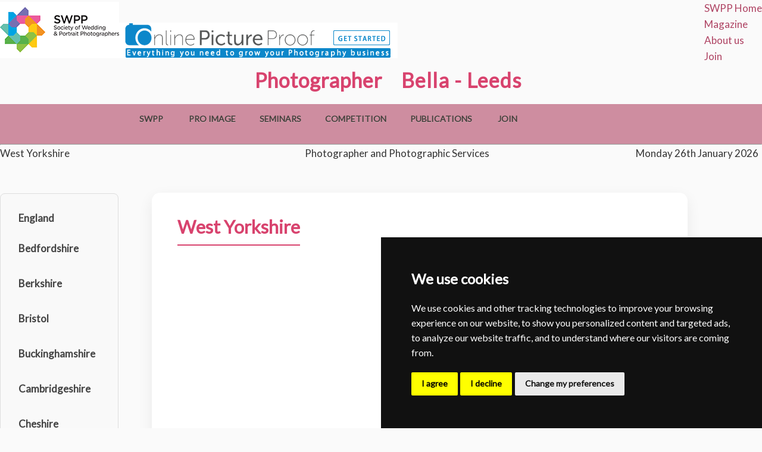

--- FILE ---
content_type: text/html; charset=UTF-8
request_url: https://swpp.co.uk/members/Bella193290.htm
body_size: 3779
content:
<!doctype html> <html lang="en-gb">
<html><head><title>Natasha Bella  Photographer West Yorkshire </title>
<meta name="description" content="Natasha Bella Photographer based in Leeds England  "><meta http-equiv="Content-Type" content="text/html;charset=iso-8859-1"><meta http-equiv="content-language" content="en-gb"><meta http-equiv="reply-to" content="sales@swpp.co.uk"><meta name="author" content="Phil Jones - SWPP Marketing - https://swpp.co.uk"><meta name="classification" content="Photographic Services"><meta name="copyright" content="SWPP Marketing - swpp.co.uk"><meta name="distribution" content="GLOBAL"><meta name="generator" content="RJ pastmembers pagemaker v15 gbvps.com"><meta name="identifier-URL" content="https://swpp.co.uk/"><meta name="language" content="en-gb"><meta name="rating" content="General"><meta name="robots" content="ALL">
<meta name="viewport" content="width=device-width, initial-scale=1.0, user-scalable=yes">
<link href="../css/swppmembersghcsm.css" rel="stylesheet" type="text/css">
</head><body>
<table border="0" width="100%" cellspacing="0" cellpadding="0"><tr><td width="100%">
<p align="left"><a href="../index.htm"><img src="../art/swpp_logo.gif" width="200" height="95" alt="Photographer in Leeds SWPP" border="0"></a><a href="/cgi-bin/banner.cgi?click=38" target=_blank><img src="https://swppusa.com/banrad/OnlinePictureProof-banner.gif" height=60 width=468 alt="Everything you need to grow your Photography business. "></a>
</td>
<td nowrap><a href="https://swpp.co.uk/" class="nav1">SWPP Home</a><br><a href="https://swpp.co.uk/mag.htm" class="nav1">Magazine</a><br><a href="https://swpp.co.uk/about.htm" class="nav1">About us</a><br><a href="https://swpp.co.uk/join.htm" class="nav1">Join</a><br>
</td></tr></table>
<table border="0" width="100%" cellspacing="0" cellpadding="0"><tr><td>
<h1 align="left">&nbsp;&nbsp; Photographer &nbsp;&nbsp; Bella - Leeds</h1><div id="navcontainer"><ul id="navlist"><li><a href="https://swpp.co.uk/" title="SWPP home page">SWPP</a></li>  <li><a href="https://swpp.co.uk/articles/" title="Professional Imagemaker Magazine">Pro Image</a></li><li><a href="https://swpp.co.uk/seminars.htm">Seminars</a></li><li><a href="https://swpp.co.uk/comps.htm" title="Monthly Image Competition">Competition</a></li><li><a href="https://swpp.co.uk/publications/" title="Trade Newspapers">Publications</a></li> <li><a href="https://swpp.co.uk/benefits_of_membership.htm">Join</a></li></ul></div> <hr></td>
</tr></table>
<table border="0" width="100%" cellpadding="0" cellspacing="0"><tr><td width="40%">West Yorkshire</td><td width="30%">Photographer and Photographic Services</td><td><p align="right">Monday 26th January 2026  &nbsp;</td></tr></table>
<table border="0" cellspacing="0" cellpadding="0" width="100%"><tr><td valign='top'><br>
<table class="tablenav" border="0" cellpadding="0" align="left"><tr><td><a href="index.htm" class="nav2">SWPP &amp; BPPA</a><br>
<div id="sidenavcontainer"> <!-- Start PageContent div --> 
<strong><a href='England.htm'> England</a></strong>
<!-- SWPP Members Country County v154dcss New v1country - created 17/10/2025 13:59:33  -->
  <a href='Bedfordshire.htm'> Bedfordshire</a>
  <a href='Berkshire.htm'> Berkshire</a>
  <a href='Bristol.htm'> Bristol</a>
  <a href='Buckinghamshire.htm'> Buckinghamshire</a>
  <a href='Cambridgeshire.htm'> Cambridgeshire</a>
  <a href='Cheshire.htm'> Cheshire</a>
  <a href='Cleveland.htm'> Cleveland</a>
  <a href='Cornwall.htm'> Cornwall</a>
  <a href='County%20Durham.htm'> County Durham</a>
  <a href='Cumbria.htm'> Cumbria</a>
  <a href='Derbyshire.htm'> Derbyshire</a>
  <a href='Devon.htm'> Devon</a>
  <a href='Dorset.htm'> Dorset</a>
  <a href='East%20Sussex.htm'> East Sussex</a>
  <a href='East%20Yorkshire.htm'> East Yorkshire</a>
  <a href='Essex.htm'> Essex</a>
  <a href='Gloucestershire.htm'> Gloucestershire</a>
  <a href='Hampshire.htm'> Hampshire</a>
  <a href='Herefordshire.htm'> Herefordshire</a>
  <a href='Hertfordshire.htm'> Hertfordshire</a>
  <a href='Isle%20of%20Man.htm'> Isle of Man</a>
  <a href='Isle%20of%20Wight.htm'> Isle of Wight</a>
  <a href='Kent.htm'> Kent</a>
  <a href='Lancashire.htm'> Lancashire</a>
  <a href='Leicestershire.htm'> Leicestershire</a>
  <a href='Lincolnshire.htm'> Lincolnshire</a>
  <a href='London.htm'> London</a>
  <a href='Manchester.htm'> Manchester</a>
  <a href='Merseyside.htm'> Merseyside</a>
  <a href='Middlesex.htm'> Middlesex</a>
  <a href='Norfolk.htm'> Norfolk</a>
  <a href='North%20Yorkshire.htm'> North Yorkshire</a>
  <a href='Northamptonshire.htm'> Northamptonshire</a>
  <a href='Northumberland.htm'> Northumberland</a>
  <a href='Nottinghamshire.htm'> Nottinghamshire</a>
  <a href='Oxfordshire.htm'> Oxfordshire</a>
  <a href='Shropshire.htm'> Shropshire</a>
  <a href='Somerset.htm'> Somerset</a>
  <a href='South%20Yorkshire.htm'> South Yorkshire</a>
  <a href='Staffordshire.htm'> Staffordshire</a>
  <a href='Suffolk.htm'> Suffolk</a>
  <a href='Surrey.htm'> Surrey</a>
  <a href='Tyne%20%26%20Wear.htm'> Tyne & Wear</a>
  <a href='Warwickshire.htm'> Warwickshire</a>
  <a href='West%20Midlands.htm'> West Midlands</a>
  <a href='West%20Sussex.htm'> West Sussex</a>
  <a href='West%20Yorkshire.htm'> West Yorkshire</a>
  <a href='Wiltshire.htm'> Wiltshire</a>
  <a href='Worcestershire.htm'> Worcestershire</a>
</div></td></tr></table>
</td><td valign="top"><b>&nbsp;</b>
<table border="0" align="right" cellspacing="7" cellpadding="7"><tr><td>
<script type="text/javascript"><!--
google_ad_client = "pub-3938904360797077"; /* Past Member Sky Scraper */ google_ad_slot = "4659197093"; google_ad_width = 120; google_ad_height = 600; //--></script><script type="text/javascript" src="https://pagead2.googlesyndication.com/pagead/show_ads.js"></script>
<td></td></tr></table>
 
<div class="pagecontent">
<h2>West Yorkshire</h2>

<script type="text/javascript"><!--
google_ad_client = "pub-3938904360797077"; /* Past Member Larg Rec */ google_ad_slot = "0690107667"; google_ad_width = 336; google_ad_height = 280; //--></script><script type="text/javascript" src="https://pagead2.googlesyndication.com/pagead/show_ads.js"></script>
<br><br><b><a href="West Yorkshire.htm">Photographers in West Yorkshire</a></b><br>
<br> Natasha
 Bella
 - Past member of the SWPP and BPPA<br>
 Natasha J Bella Photography<br>

 Leeds<br>
 West Yorkshire<br> 
LS20 8EN <a href="https://maps.google.com/?q=182 Park Road, Leeds, West Yorkshire, LS20 8EN UK" target="_blank"><img src="../art/map.gif"  width="22" height="12" title="View a Map for the location of Natasha J Bella Photography" alt="Map link for Natasha J Bella Photography"></a><br>
 England<br>
For your information we have provided their web address:- www.natashajbella.co.uk/ 
<br><br>Specialist Photographer for :-<br>
Bella 
 
<br><br><b>Are you looking for a Member of the <br>Society of Wedding and Portrait Photographers or BPPA<br>in  <a href="West Yorkshire.htm">West Yorkshire? if so then Click Here</a></b><br><br>
<p><b>There are 0 days to get ready for The Society of Photographers Convention and Trade Show at The Novotel London West, Hammersmith ... <br>which starts on Wednesday 14th January 2026</b>.</p>
</div> <!-- End PageContent div --> 
<p>&nbsp;</td></tr></table>
<table border="0" width="100%" cellspacing="0" cellpadding="0" bgcolor="#FFFFFF"><tr><td width="100%">
<p align="center"><a href="/cgi-bin/housefootban.cgi?click=90"><img src="https://swpp.co.uk/banrad/mpb25.jpg" height=60 width=468 alt="Sell your photo gear"></a>
</p>
<p align="center"><a href="https://swpp.co.uk/members/all_photographers_worldwide.htm">Find Photographers from around the World</a></p><p align="center">SWPP &amp; BPPA - <a href='/contact/' title='Contact Us'>Contact SWPP</a>     <br>Copyright � 2006-2023 SWPP. All rights reserved. - 20/10/2025 13:45:26 </p><hr><p>
</td></tr></table>
<!--<script type="text/javascript" src="/css/js/jquery.min2015.js"></script>
<script type="text/javascript" src="/css/js/cookies1.4.js">
</script><div id="eantics"></div><script type="text/javascript">
// Using $(document).ready never hurts
$(document).ready(function(){
// Cookie setting script wrapper
var cookieScripts = function () {
// Internal javascript called
console.log("Running");}
/* Call cookiesDirective, overriding any default params
explicitConsent: true, position: 'top', duration: 5, limit: 3, message: null, cookieScripts: null, privacyPolicyUri: 'privacy.htm', scriptWrapper: function(){}, fontFamily: 'helvetica', fontColor: '#FFFFFF', fontSize: '13px', backgroundColor: '#000000', backgroundOpacity: '80', linkColor: '#CA0000'
*/
$.cookiesDirective({privacyPolicyUri: '/privacy.htm',explicitConsent: false,position : 'bottom', duration: 5, limit: 3, scriptWrapper: cookieScripts,  cookieScripts: '', backgroundColor: '#7F7F7F',linkColor: '#ffffff'});});</script>-->

<!-- Cookie Consent by FreePrivacyPolicy.com https://www.FreePrivacyPolicy.com -->
<script type="text/javascript" src="https://www.freeprivacypolicy.com/public/cookie-consent/4.1.0/cookie-consent.js" charset="UTF-8"></script>
<script type="text/javascript" charset="UTF-8">
document.addEventListener('DOMContentLoaded', function () {
cookieconsent.run({"notice_banner_type":"simple","consent_type":"express","palette":"dark","language":"en","page_load_consent_levels":["strictly-necessary"],"notice_banner_reject_button_hide":false,"preferences_center_close_button_hide":false,"page_refresh_confirmation_buttons":false,"website_name":"swpp.co.uk","website_privacy_policy_url":"https://swpp.co.uk/privacy.htm"});
});
</script>

<!-- LiveChat -->
<script type="text/plain" data-cookie-consent="strictly-necessary">
window.__lc = window.__lc || {};
window.__lc.license = 8917924;
(function() {
  var lc = document.createElement('script'); lc.type = 'text/javascript'; lc.async = true;
  lc.src = ('https:' == document.location.protocol ? 'https://' : 'https://') + 'cdn.livechatinc.com/tracking.js';
  var s = document.getElementsByTagName('script')[0]; s.parentNode.insertBefore(lc, s);
})();
</script>
<!-- end of LiveChat-->

<!-- Google Analytics -->
<script type="text/plain" data-cookie-consent="targeting" src="https://cse.google.com/cse.js"></script>
<script type="text/plain" data-cookie-consent="targeting" src="https://pagead2.googlesyndication.com/pagead/show_ads.js"></script>
<!-- end of Google Analytics-->

<noscript>Cookie Consent by <a href="https://www.freeprivacypolicy.com/">Free Privacy Policy Generator</a></noscript>
<!-- End Cookie Consent by FreePrivacyPolicy.com https://www.FreePrivacyPolicy.com -->





<!-- Below is the link that users can use to open Preferences Center to change their preferences. Do not modify the ID parameter. Place it where appropriate, style it as needed. -->

<a href="#" id="open_preferences_center">Update cookies preferences</a>

</body></html>


--- FILE ---
content_type: text/html; charset=utf-8
request_url: https://www.google.com/recaptcha/api2/aframe
body_size: 265
content:
<!DOCTYPE HTML><html><head><meta http-equiv="content-type" content="text/html; charset=UTF-8"></head><body><script nonce="ou-iMT4X1vMBzchmgEmiDA">/** Anti-fraud and anti-abuse applications only. See google.com/recaptcha */ try{var clients={'sodar':'https://pagead2.googlesyndication.com/pagead/sodar?'};window.addEventListener("message",function(a){try{if(a.source===window.parent){var b=JSON.parse(a.data);var c=clients[b['id']];if(c){var d=document.createElement('img');d.src=c+b['params']+'&rc='+(localStorage.getItem("rc::a")?sessionStorage.getItem("rc::b"):"");window.document.body.appendChild(d);sessionStorage.setItem("rc::e",parseInt(sessionStorage.getItem("rc::e")||0)+1);localStorage.setItem("rc::h",'1769461788309');}}}catch(b){}});window.parent.postMessage("_grecaptcha_ready", "*");}catch(b){}</script></body></html>

--- FILE ---
content_type: text/css
request_url: https://swpp.co.uk/css/swppmembersghcsm.css
body_size: 2329
content:
@import url('https://fonts.googleapis.com/css?family=Lato&display=swap');

* {
  line-height: 1.6;
  font-family: 'Lato', 'Segoe UI', Tahoma, Geneva, Verdana, sans-serif;
  font-size: 17px;
  color: #333;
  box-sizing: border-box;
  margin: 0;
  padding: 0;
}

body {
  font-size: 16px;
  color: #222;
  background-color: #fafafa;
  line-height: 1.5;
  font-family: 'Lato', sans-serif;
}

iframe {
  width: 50vw;
  height: 28.125vw;
}

.menu {
  background: #302f2c;
}

.menu img {
  padding: 15px;
}

.toprhsmenu {
  display: block;
  padding-right: 20px;
}

.toprhsmenu a {
  color: white;
}

.subhead {
  background: #ededed;
  padding-left: 15px;
  padding-right: 15px;
  color: #555555;
}

.logo {
  padding-left: 21.5%;
}

.membersWebsite {
  margin: auto;
  width: 50%;
}

.members_photo-mobile,
.nav2 {
  display: none;
}

.members_photo {
  float: none !important;
  margin: 0 auto 1rem;
  max-width: 280px;
  display: block;
  text-align: center;
}

.members_photo img {
  display: block;
  margin: 0 auto;
  max-width: 100%;
  border-radius: 12px;
  box-shadow: 0 4px 12px rgba(0, 0, 0, 0.1);
}

.soccolour {
  height: 15px;
  width: 100%;
  background: linear-gradient(
    to right,
    #eb5c9d 0%,
    #f39323 12%,
    #feca1a 25%,
    #8ec045 37%,
    #55b14b 50%,
    #65bfac 62%,
    #00a4e3 75%,
    #7671b2 87%,
    #000000 100%
  );
  position: absolute;
  content: '';
}

ul#navlist {
  list-style-type: none;
  margin: auto;
  width: 66%;
  background: #ce8da0;
  padding: 0;
  overflow: hidden;
}

ul#navlist li {
  display: inline-block;
}

ul#navlist li a {
  display: block;
  text-align: center;
  padding: 14px 16px;
  text-decoration: none;
  color: #45403c;
  font-weight: 700;
  text-transform: uppercase;
  text-shadow: 0 1px 0 rgb(255 255 255 / 25%);
  font-size: 14px;
}

ul#navlist li a:hover:not(.active) {
  color: #b34262;
  background-color: transparent;
}

#navcontainer {
  display: block;
  margin: auto;
  width: 100%;
  background-color: #ce8da0;
  overflow: hidden;
}

a {
  color: #d8436e;
  text-decoration: none;
  transition: color 0.3s ease, background-color 0.3s ease;
}

a:visited {
  color: #ae4262;
  text-decoration: none;
}

a:active {
  color: gray;
  text-decoration: none;
}

a:hover,
a:focus {
  color: #b33450;
  text-decoration: underline;
}

a.nav1 {
  color: #ae4262;
  font-weight: normal;
}

a.nav1:visited {
  color: silver;
}

a.nav1:active {
  color: silver;
}

a.nav1:hover {
  color: blue;
  background-color: white;
}

a.nav2 {
  text-decoration: none;
  font-size: 11px;
  color: black;
  font-weight: bold;
  background-color: white;
  padding: 10px;
}

a.nav2:visited {
  color: gray;
}

a.nav2:active {
  color: #ae4262;
}

a.nav2:hover {
  color: #ae4262;
}

h1 {
  text-align: center;
  font-size: 2rem;
  margin-bottom: 1rem;
  letter-spacing: 1px;
  color: #d8436e;
  font-weight: 700;
  margin-top: 0;
  margin-bottom: 0.75rem;
}

h2 {
  font-size: 2rem;
  margin-bottom: 1rem;
  color: #d8436e;
  font-weight: 700;
  margin-top: 0;
  margin-bottom: 0.75rem;
}

h3 {
  color: #d8436e;
  font-weight: 700;
  margin-top: 0;
  margin-bottom: 0.75rem;
}

h4 {
  font-size: 11px;
  color: white;
}

b {
  color: black;
  font-weight: bold;
}

.bdbrg,
.bdbrg1 {
  font-weight: bold;
  color: #990000;
}

.stxt {
  font-size: 8px;
  color: black;
}

.mtxt {
  font-size: 10px;
  color: black;
}

.ltxt {
  color: black;
}

.u {
  font-size: 7px;
  color: black;
}

i {
  font-size: 10px;
  color: #008000;
}

.vstxt {
  font-size: 7px;
  color: white;
}

table {
  border-spacing: 0;
  border-collapse: collapse;
}

th {
  font-size: 11px;
}

td {
  padding: 0;
  margin: 0;
  border: none !important;
}

.pagecontent {
  max-width: 900px;
  margin: 1.5rem auto 3rem;
  background: #fff;
  border-radius: 14px;
  box-shadow: 0 8px 24px rgba(0, 0, 0, 0.07);
  padding: 2rem 2.5rem;
  overflow: hidden;
  box-sizing: border-box;
}

.pagecontent h2 {
  margin-left: 0;
}

.rightfloatside {
  float: right;
  display: block;
  margin: 5px;
  padding-right: 1%;
}

.members_photo img {
  width: 100%;
  max-width: 280px;
  display: block;
  border-radius: 12px;
  box-shadow: 0 4px 12px rgba(0, 0, 0, 0.1);
  margin: 0 auto 1rem;
}

@media (min-width: 768px) {
  .members_photo {
    float: left;
    margin-right: 2rem;
    max-width: 280px;
  }

  .pagecontent {
    padding-left: 2.5rem;
  }
}

a.tooltip {
  position: relative;
  font-weight: 700;
  color: #ff5a5f;
  border-bottom: 2px dashed #ff5a5f;
  cursor: help;
}

a.tooltip:hover {
  color: #e04c50;
}

a.tooltip b {
  display: none;
}

a.tooltip:hover b {
  display: block;
  position: absolute;
  top: 20px;
  left: -25px;
  padding: 5px;
  font-weight: normal;
  color: #fff;
  background: #ce8da0;
  width: 250px;
  z-index: 500;
}

a.tooltip:hover b em {
  position: absolute;
  left: 20px;
  top: -6px;
  width: 11px;
  height: 6px;
  background: #fff url(../art/tooltip.gif) 0 0 no-repeat;
  display: block;
  font-size: 1px;
}

.clear {
  clear: both;
}

.feedbackForm {
  margin: 1% auto 1%;
  width: 27%;
}

.memberstwitter {
  border-radius: 7px;
  background: #fff;
  font-weight: 400;
  padding: 10px;
  margin-bottom: 10px;
}

.twitter-timeline-rendered {
  width: 100% !important;
}

.membersnews {
  border-radius: 7px;
  border: 1px solid #ccc;
  background: #fff;
  font-weight: 400;
  padding: 10px;
  text-align: center;
}

#sidenavcontainer {
  background: #f9f9f9;
  padding: 15px 10px;
  border: 1px solid #ddd;
  border-radius: 8px;
  max-width: 250px;
  font-size: 14px;
  font-weight: 600;
  margin-right: 20px;
}

#sidenavcontainer a {
  display: block;
  padding: 12px 16px;
  margin-bottom: 8px;
  color: #444;
  text-decoration: none;
  border-left: 4px solid transparent;
  transition: all 0.3s ease;
  border-radius: 4px;
}

#sidenavcontainer a:hover,
#sidenavcontainer a:focus {
  background-color: #d8436e;
  color: #fff;
  border-left-color: #b33450;
}

#sidenavcontainer a:last-child {
  margin-bottom: 0;
}

footer {
  background-color: #32302f;
  clear: both;
  font-size: 80%;
  padding: 20px 0;
  color: #ffffff;
  height: auto;
  overflow: hidden;
  margin-left: auto;
  margin-right: auto;
  text-align: center;
}

footer p {
  color: #ffffff !important;
}

@media (max-width: 955px) {
  div#navcontainer {
    width: 100%;
    background-color: #ce8da0;
    overflow: hidden;
  }

  ul#navlist {
    width: 66%;
    background: #ce8da0;
    margin: auto;
  }

  ul#navlist li a {
    padding: 14px 6px;
    font-size: 14px;
  }
}

@media (max-width: 890px) {
  .membersWebsite {
    width: 70%;
    margin-top: 0;
  }

  body {
    overflow-wrap: anywhere;
  }

  #sidenavcontainer a {
    font-size: 12px;
  }
}

@media (max-width: 760px) {
  #sidenavcontainer a {
    padding: 10px;
    font-size: 12px;
  }

  a.nav1 {
    margin-bottom: 10px;
  }

  .memberstwitter,
  .membersnews {
    display: none;
  }

  .members_photo,
  .rightfloatside,
  #pagecontent {
    clear: both;
    float: none !important;
  }

  .members_photo-mobile,
  .members_photo-mobile img {
    border-radius: 10px;
    background: #fff;
    display: block;
    margin-bottom: 10px;
    padding-left: 2%;
  }

  .pagecontent {
    padding: 1rem 1.5rem;
    max-width: 100%;
    margin: 1rem auto 2rem;
  }

  .rightfloatside li {
    padding: 8px;
  }

  body {
    overflow-wrap: anywhere;
  }

  #sidenavcontainer,
  #mapsidenavcontainer {
    background: #fff;
    font-weight: 500;
    margin-top: 10px;
    padding: 10px 5px 5px 10px;
    min-width: 100px;
  }

  div#navcontainer {
    width: 100%;
    background-color: #ce8da0;
  }

  ul#navlist {
    width: 100%;
    padding: 0;
    background: #ce8da0;
  }

  ul#navlist li a {
    padding: 14px 6px;
    font-size: 12px;
    overflow: hidden;
  }
}

@media (max-width: 480px) {
  #mapsidenavcontainer,
  .nav2 {
    display: none;
  }

  body {
    overflow-wrap: anywhere;
  }

  #sidenavcontainer,
  #mapsidenavcontainer {
    background: #fff;
    font-weight: 500;
    margin-top: 10px;
    padding: 10px 5px 5px 1px;
    min-width: 100px;
  }

  .members_photo-mobile,
  .members_photo-mobile img {
    padding-left: 2%;
  }

  .feedbackForm {
    width: 40%;
  }
}

@media (max-width: 400px) {
  .feedbackForm {
    width: 55%;
  }
}

h2 {
  font-size: 1.8rem;
  color: #d8436e;
  font-weight: 700;
  margin-bottom: 1rem;
  border-bottom: 2px solid #d8436e;
  padding-bottom: 0.3rem;
  max-width: fit-content;
}

.pagecontent ul {
  list-style: none;
  padding-left: 0;
  margin-top: 0;
  margin-bottom: 2rem;
}

.pagecontent ul li {
  margin-bottom: 1rem;
  line-height: 1.4;
  font-size: 14px;
  color: #333;
  padding-left: 0;
  font-family: 'Lato', sans-serif;
}

.pagecontent ul li a {
  font-weight: 700;
  color: #d8436e;
  text-decoration: none;
  margin-right: 8px;
}

.pagecontent ul li a:hover {
  text-decoration: underline;
  color: #b33450;
}

.pagecontent ul li img {
  vertical-align: middle;
  margin-left: 4px;
  margin-right: 4px;
  border-radius: 3px;
  box-shadow: 0 0 2px rgba(0, 0, 0, 0.1);
  transition: transform 0.3s ease, box-shadow 0.3s ease;
}

.pagecontent ul li img:hover {
  transform: scale(1.1);
  box-shadow: 0 8px 16px rgba(0, 0, 0, 0.2);
}

ul {
  list-style: none;
  padding-left: 0;
  margin-top: 0;
  margin-bottom: 2rem;
}

ul li {
  margin-bottom: 1rem;
  line-height: 1.4;
  font-size: 14px;
  color: #999;
  padding-left: 0;
  font-family: 'Lato', sans-serif;
}

ul li a {
  font-weight: 700;
  color: #d8436e;
  text-decoration: none;
  margin-right: 8px;
}

ul li a:hover {
  text-decoration: underline;
  color: #b33450;
}

ul li img {
  vertical-align: middle;
  margin-left: 4px;
  margin-right: 4px;
  border-radius: 3px;
  box-shadow: 0 0 2px rgba(0, 0, 0, 0.1);
}


--- FILE ---
content_type: application/javascript; charset=UTF-8
request_url: https://api.livechatinc.com/v3.6/customer/action/get_dynamic_configuration?x-region=us-south1&license_id=8917924&client_id=c5e4f61e1a6c3b1521b541bc5c5a2ac5&url=https%3A%2F%2Fswpp.co.uk%2Fmembers%2FBella193290.htm&channel_type=code&jsonp=__8q9s0nizj5j
body_size: 46
content:
__8q9s0nizj5j({"organization_id":"bf543198-c988-40d3-83e8-92eea1c3fdf1","livechat_active":false,"default_widget":"livechat"});